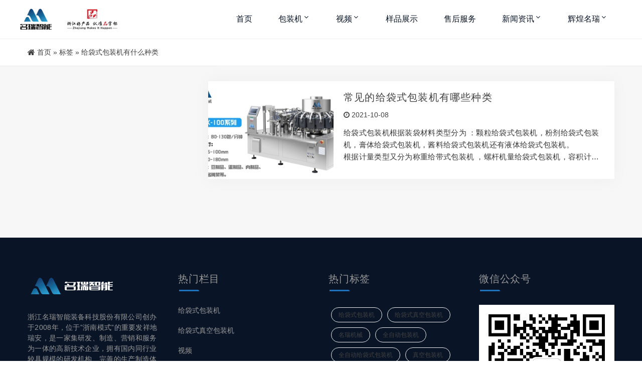

--- FILE ---
content_type: text/html; charset=UTF-8
request_url: https://www.reador.cn/tag/%E7%BB%99%E8%A2%8B%E5%BC%8F%E5%8C%85%E8%A3%85%E6%9C%BA%E6%9C%89%E4%BB%80%E4%B9%88%E7%A7%8D%E7%B1%BB/
body_size: 9877
content:
<!DOCTYPE html>
<html lang="zh-Hans">
<head>
<meta http-equiv="Content-Type" content="text/html; charset=UTF-8"/>
<meta name="viewport" content="width=device-width, initial-scale=1, shrink-to-fit=no, viewport-fit=cover">
<!--[if IE]><meta http-equiv='X-UA-Compatible' content='IE=edge,chrome=1'><![endif]-->
<title>给袋式包装机有什么种类-浙江名瑞智能包装科技有限公司</title>
<meta name="keywords" content="给袋式包装机有什么种类">
<meta name='robots' content='max-image-preview:large' />
<style id='wp-img-auto-sizes-contain-inline-css' type='text/css'>
img:is([sizes=auto i],[sizes^="auto," i]){contain-intrinsic-size:3000px 1500px}
/*# sourceURL=wp-img-auto-sizes-contain-inline-css */
</style>
<link rel='stylesheet' id='dahuzi-blocks-style-css-css' href='https://www.reador.cn/wp-content/themes/Factory/admin/dahuzi-blocks/dist/blocks.style.build.css?ver=1749723859' type='text/css' media='all' />
<style id='wp-block-library-inline-css' type='text/css'>
:root{--wp-block-synced-color:#7a00df;--wp-block-synced-color--rgb:122,0,223;--wp-bound-block-color:var(--wp-block-synced-color);--wp-editor-canvas-background:#ddd;--wp-admin-theme-color:#007cba;--wp-admin-theme-color--rgb:0,124,186;--wp-admin-theme-color-darker-10:#006ba1;--wp-admin-theme-color-darker-10--rgb:0,107,160.5;--wp-admin-theme-color-darker-20:#005a87;--wp-admin-theme-color-darker-20--rgb:0,90,135;--wp-admin-border-width-focus:2px}@media (min-resolution:192dpi){:root{--wp-admin-border-width-focus:1.5px}}.wp-element-button{cursor:pointer}:root .has-very-light-gray-background-color{background-color:#eee}:root .has-very-dark-gray-background-color{background-color:#313131}:root .has-very-light-gray-color{color:#eee}:root .has-very-dark-gray-color{color:#313131}:root .has-vivid-green-cyan-to-vivid-cyan-blue-gradient-background{background:linear-gradient(135deg,#00d084,#0693e3)}:root .has-purple-crush-gradient-background{background:linear-gradient(135deg,#34e2e4,#4721fb 50%,#ab1dfe)}:root .has-hazy-dawn-gradient-background{background:linear-gradient(135deg,#faaca8,#dad0ec)}:root .has-subdued-olive-gradient-background{background:linear-gradient(135deg,#fafae1,#67a671)}:root .has-atomic-cream-gradient-background{background:linear-gradient(135deg,#fdd79a,#004a59)}:root .has-nightshade-gradient-background{background:linear-gradient(135deg,#330968,#31cdcf)}:root .has-midnight-gradient-background{background:linear-gradient(135deg,#020381,#2874fc)}:root{--wp--preset--font-size--normal:16px;--wp--preset--font-size--huge:42px}.has-regular-font-size{font-size:1em}.has-larger-font-size{font-size:2.625em}.has-normal-font-size{font-size:var(--wp--preset--font-size--normal)}.has-huge-font-size{font-size:var(--wp--preset--font-size--huge)}.has-text-align-center{text-align:center}.has-text-align-left{text-align:left}.has-text-align-right{text-align:right}.has-fit-text{white-space:nowrap!important}#end-resizable-editor-section{display:none}.aligncenter{clear:both}.items-justified-left{justify-content:flex-start}.items-justified-center{justify-content:center}.items-justified-right{justify-content:flex-end}.items-justified-space-between{justify-content:space-between}.screen-reader-text{border:0;clip-path:inset(50%);height:1px;margin:-1px;overflow:hidden;padding:0;position:absolute;width:1px;word-wrap:normal!important}.screen-reader-text:focus{background-color:#ddd;clip-path:none;color:#444;display:block;font-size:1em;height:auto;left:5px;line-height:normal;padding:15px 23px 14px;text-decoration:none;top:5px;width:auto;z-index:100000}html :where(.has-border-color){border-style:solid}html :where([style*=border-top-color]){border-top-style:solid}html :where([style*=border-right-color]){border-right-style:solid}html :where([style*=border-bottom-color]){border-bottom-style:solid}html :where([style*=border-left-color]){border-left-style:solid}html :where([style*=border-width]){border-style:solid}html :where([style*=border-top-width]){border-top-style:solid}html :where([style*=border-right-width]){border-right-style:solid}html :where([style*=border-bottom-width]){border-bottom-style:solid}html :where([style*=border-left-width]){border-left-style:solid}html :where(img[class*=wp-image-]){height:auto;max-width:100%}:where(figure){margin:0 0 1em}html :where(.is-position-sticky){--wp-admin--admin-bar--position-offset:var(--wp-admin--admin-bar--height,0px)}@media screen and (max-width:600px){html :where(.is-position-sticky){--wp-admin--admin-bar--position-offset:0px}}

/*# sourceURL=wp-block-library-inline-css */
</style><style id='global-styles-inline-css' type='text/css'>
:root{--wp--preset--aspect-ratio--square: 1;--wp--preset--aspect-ratio--4-3: 4/3;--wp--preset--aspect-ratio--3-4: 3/4;--wp--preset--aspect-ratio--3-2: 3/2;--wp--preset--aspect-ratio--2-3: 2/3;--wp--preset--aspect-ratio--16-9: 16/9;--wp--preset--aspect-ratio--9-16: 9/16;--wp--preset--color--black: #000000;--wp--preset--color--cyan-bluish-gray: #abb8c3;--wp--preset--color--white: #ffffff;--wp--preset--color--pale-pink: #f78da7;--wp--preset--color--vivid-red: #cf2e2e;--wp--preset--color--luminous-vivid-orange: #ff6900;--wp--preset--color--luminous-vivid-amber: #fcb900;--wp--preset--color--light-green-cyan: #7bdcb5;--wp--preset--color--vivid-green-cyan: #00d084;--wp--preset--color--pale-cyan-blue: #8ed1fc;--wp--preset--color--vivid-cyan-blue: #0693e3;--wp--preset--color--vivid-purple: #9b51e0;--wp--preset--gradient--vivid-cyan-blue-to-vivid-purple: linear-gradient(135deg,rgb(6,147,227) 0%,rgb(155,81,224) 100%);--wp--preset--gradient--light-green-cyan-to-vivid-green-cyan: linear-gradient(135deg,rgb(122,220,180) 0%,rgb(0,208,130) 100%);--wp--preset--gradient--luminous-vivid-amber-to-luminous-vivid-orange: linear-gradient(135deg,rgb(252,185,0) 0%,rgb(255,105,0) 100%);--wp--preset--gradient--luminous-vivid-orange-to-vivid-red: linear-gradient(135deg,rgb(255,105,0) 0%,rgb(207,46,46) 100%);--wp--preset--gradient--very-light-gray-to-cyan-bluish-gray: linear-gradient(135deg,rgb(238,238,238) 0%,rgb(169,184,195) 100%);--wp--preset--gradient--cool-to-warm-spectrum: linear-gradient(135deg,rgb(74,234,220) 0%,rgb(151,120,209) 20%,rgb(207,42,186) 40%,rgb(238,44,130) 60%,rgb(251,105,98) 80%,rgb(254,248,76) 100%);--wp--preset--gradient--blush-light-purple: linear-gradient(135deg,rgb(255,206,236) 0%,rgb(152,150,240) 100%);--wp--preset--gradient--blush-bordeaux: linear-gradient(135deg,rgb(254,205,165) 0%,rgb(254,45,45) 50%,rgb(107,0,62) 100%);--wp--preset--gradient--luminous-dusk: linear-gradient(135deg,rgb(255,203,112) 0%,rgb(199,81,192) 50%,rgb(65,88,208) 100%);--wp--preset--gradient--pale-ocean: linear-gradient(135deg,rgb(255,245,203) 0%,rgb(182,227,212) 50%,rgb(51,167,181) 100%);--wp--preset--gradient--electric-grass: linear-gradient(135deg,rgb(202,248,128) 0%,rgb(113,206,126) 100%);--wp--preset--gradient--midnight: linear-gradient(135deg,rgb(2,3,129) 0%,rgb(40,116,252) 100%);--wp--preset--font-size--small: 13px;--wp--preset--font-size--medium: 20px;--wp--preset--font-size--large: 36px;--wp--preset--font-size--x-large: 42px;--wp--preset--spacing--20: 0.44rem;--wp--preset--spacing--30: 0.67rem;--wp--preset--spacing--40: 1rem;--wp--preset--spacing--50: 1.5rem;--wp--preset--spacing--60: 2.25rem;--wp--preset--spacing--70: 3.38rem;--wp--preset--spacing--80: 5.06rem;--wp--preset--shadow--natural: 6px 6px 9px rgba(0, 0, 0, 0.2);--wp--preset--shadow--deep: 12px 12px 50px rgba(0, 0, 0, 0.4);--wp--preset--shadow--sharp: 6px 6px 0px rgba(0, 0, 0, 0.2);--wp--preset--shadow--outlined: 6px 6px 0px -3px rgb(255, 255, 255), 6px 6px rgb(0, 0, 0);--wp--preset--shadow--crisp: 6px 6px 0px rgb(0, 0, 0);}:where(.is-layout-flex){gap: 0.5em;}:where(.is-layout-grid){gap: 0.5em;}body .is-layout-flex{display: flex;}.is-layout-flex{flex-wrap: wrap;align-items: center;}.is-layout-flex > :is(*, div){margin: 0;}body .is-layout-grid{display: grid;}.is-layout-grid > :is(*, div){margin: 0;}:where(.wp-block-columns.is-layout-flex){gap: 2em;}:where(.wp-block-columns.is-layout-grid){gap: 2em;}:where(.wp-block-post-template.is-layout-flex){gap: 1.25em;}:where(.wp-block-post-template.is-layout-grid){gap: 1.25em;}.has-black-color{color: var(--wp--preset--color--black) !important;}.has-cyan-bluish-gray-color{color: var(--wp--preset--color--cyan-bluish-gray) !important;}.has-white-color{color: var(--wp--preset--color--white) !important;}.has-pale-pink-color{color: var(--wp--preset--color--pale-pink) !important;}.has-vivid-red-color{color: var(--wp--preset--color--vivid-red) !important;}.has-luminous-vivid-orange-color{color: var(--wp--preset--color--luminous-vivid-orange) !important;}.has-luminous-vivid-amber-color{color: var(--wp--preset--color--luminous-vivid-amber) !important;}.has-light-green-cyan-color{color: var(--wp--preset--color--light-green-cyan) !important;}.has-vivid-green-cyan-color{color: var(--wp--preset--color--vivid-green-cyan) !important;}.has-pale-cyan-blue-color{color: var(--wp--preset--color--pale-cyan-blue) !important;}.has-vivid-cyan-blue-color{color: var(--wp--preset--color--vivid-cyan-blue) !important;}.has-vivid-purple-color{color: var(--wp--preset--color--vivid-purple) !important;}.has-black-background-color{background-color: var(--wp--preset--color--black) !important;}.has-cyan-bluish-gray-background-color{background-color: var(--wp--preset--color--cyan-bluish-gray) !important;}.has-white-background-color{background-color: var(--wp--preset--color--white) !important;}.has-pale-pink-background-color{background-color: var(--wp--preset--color--pale-pink) !important;}.has-vivid-red-background-color{background-color: var(--wp--preset--color--vivid-red) !important;}.has-luminous-vivid-orange-background-color{background-color: var(--wp--preset--color--luminous-vivid-orange) !important;}.has-luminous-vivid-amber-background-color{background-color: var(--wp--preset--color--luminous-vivid-amber) !important;}.has-light-green-cyan-background-color{background-color: var(--wp--preset--color--light-green-cyan) !important;}.has-vivid-green-cyan-background-color{background-color: var(--wp--preset--color--vivid-green-cyan) !important;}.has-pale-cyan-blue-background-color{background-color: var(--wp--preset--color--pale-cyan-blue) !important;}.has-vivid-cyan-blue-background-color{background-color: var(--wp--preset--color--vivid-cyan-blue) !important;}.has-vivid-purple-background-color{background-color: var(--wp--preset--color--vivid-purple) !important;}.has-black-border-color{border-color: var(--wp--preset--color--black) !important;}.has-cyan-bluish-gray-border-color{border-color: var(--wp--preset--color--cyan-bluish-gray) !important;}.has-white-border-color{border-color: var(--wp--preset--color--white) !important;}.has-pale-pink-border-color{border-color: var(--wp--preset--color--pale-pink) !important;}.has-vivid-red-border-color{border-color: var(--wp--preset--color--vivid-red) !important;}.has-luminous-vivid-orange-border-color{border-color: var(--wp--preset--color--luminous-vivid-orange) !important;}.has-luminous-vivid-amber-border-color{border-color: var(--wp--preset--color--luminous-vivid-amber) !important;}.has-light-green-cyan-border-color{border-color: var(--wp--preset--color--light-green-cyan) !important;}.has-vivid-green-cyan-border-color{border-color: var(--wp--preset--color--vivid-green-cyan) !important;}.has-pale-cyan-blue-border-color{border-color: var(--wp--preset--color--pale-cyan-blue) !important;}.has-vivid-cyan-blue-border-color{border-color: var(--wp--preset--color--vivid-cyan-blue) !important;}.has-vivid-purple-border-color{border-color: var(--wp--preset--color--vivid-purple) !important;}.has-vivid-cyan-blue-to-vivid-purple-gradient-background{background: var(--wp--preset--gradient--vivid-cyan-blue-to-vivid-purple) !important;}.has-light-green-cyan-to-vivid-green-cyan-gradient-background{background: var(--wp--preset--gradient--light-green-cyan-to-vivid-green-cyan) !important;}.has-luminous-vivid-amber-to-luminous-vivid-orange-gradient-background{background: var(--wp--preset--gradient--luminous-vivid-amber-to-luminous-vivid-orange) !important;}.has-luminous-vivid-orange-to-vivid-red-gradient-background{background: var(--wp--preset--gradient--luminous-vivid-orange-to-vivid-red) !important;}.has-very-light-gray-to-cyan-bluish-gray-gradient-background{background: var(--wp--preset--gradient--very-light-gray-to-cyan-bluish-gray) !important;}.has-cool-to-warm-spectrum-gradient-background{background: var(--wp--preset--gradient--cool-to-warm-spectrum) !important;}.has-blush-light-purple-gradient-background{background: var(--wp--preset--gradient--blush-light-purple) !important;}.has-blush-bordeaux-gradient-background{background: var(--wp--preset--gradient--blush-bordeaux) !important;}.has-luminous-dusk-gradient-background{background: var(--wp--preset--gradient--luminous-dusk) !important;}.has-pale-ocean-gradient-background{background: var(--wp--preset--gradient--pale-ocean) !important;}.has-electric-grass-gradient-background{background: var(--wp--preset--gradient--electric-grass) !important;}.has-midnight-gradient-background{background: var(--wp--preset--gradient--midnight) !important;}.has-small-font-size{font-size: var(--wp--preset--font-size--small) !important;}.has-medium-font-size{font-size: var(--wp--preset--font-size--medium) !important;}.has-large-font-size{font-size: var(--wp--preset--font-size--large) !important;}.has-x-large-font-size{font-size: var(--wp--preset--font-size--x-large) !important;}
/*# sourceURL=global-styles-inline-css */
</style>

<style id='classic-theme-styles-inline-css' type='text/css'>
/*! This file is auto-generated */
.wp-block-button__link{color:#fff;background-color:#32373c;border-radius:9999px;box-shadow:none;text-decoration:none;padding:calc(.667em + 2px) calc(1.333em + 2px);font-size:1.125em}.wp-block-file__button{background:#32373c;color:#fff;text-decoration:none}
/*# sourceURL=/wp-includes/css/classic-themes.min.css */
</style>
<link rel='stylesheet' id='plugins-css' href='https://www.reador.cn/wp-content/themes/Factory/static/css/plugins.min.css?ver=3.2.1' type='text/css' media='all' />
<link rel='stylesheet' id='style-css' href='https://www.reador.cn/wp-content/themes/Factory/static/css/style.css?ver=3.2.1' type='text/css' media='all' />
<link rel='stylesheet' id='responsive-css' href='https://www.reador.cn/wp-content/themes/Factory/static/css/responsive.css?ver=3.2.1' type='text/css' media='all' />
<link rel='stylesheet' id='font-awesome-css' href='https://www.reador.cn/wp-content/themes/Factory/static/font-awesome/css/font-awesome.min.css?ver=4.7.1' type='text/css' media='all' />
<link rel='stylesheet' id='fancybox-css' href='https://www.reador.cn/wp-content/themes/Factory/static/fancybox3/jquery.fancybox.min.css?ver=6.9' type='text/css' media='all' />
<link rel='stylesheet' id='dflip-style-css' href='https://www.reador.cn/wp-content/plugins/3d-flipbook-dflip-lite/assets/css/dflip.min.css?ver=2.4.20' type='text/css' media='all' />
<script type="text/javascript" src="https://www.reador.cn/wp-content/themes/Factory/static/js/jquery.min.js" id="jquery-js"></script>
<script type="text/javascript" src="https://www.reador.cn/wp-content/themes/Factory/static/js/jquery-migrate.min.js" id="jquery-migrate-js"></script>
<script>(function() {var _53code = document.createElement("script");_53code.src = "https://tb.53kf.com/code/code/c8e6367242094eb623e1cd55b322cfec5/1";var s = document.getElementsByTagName("script")[0]; s.parentNode.insertBefore(_53code, s);})();</script>
<style>a:hover{color: #fcab03;}
.header.header-style-2 .top-bar{background-color: #091426;}
.top-bar .contact-info li,.top-bar .social-icons ul li{color: #eee;}
#projects_carousel.owl-carousel .owl-nav .owl-next,#projects_carousel.owl-carousel .owl-nav .owl-prev,.about-features .thumb .about-video,.blog-details .details-content .btn-box a,.blog-post .read-btn:hover,.border-style-2:after,.border-style-3:after,.btn-black,.btn-bordered,.btn-theme,.btn-theme-1,.btn-transparent,.btn-white,.contact-divider .contact-btn-item .contact-btn.style-1,.dropdown-buttons .menu-search-box .search-box button,.dropdown-item.active,.dropdown-item:active,.dropdown-item:hover,.header .menu-style.menu-hover-2 .navbar-nav li.active a.nav-link,.header .menu-style.menu-hover-2 .navbar-nav li:focus a.nav-link,.header .menu-style.menu-hover-2 .navbar-nav li:hover a.nav-link,.page-link-item ul li .active,.post-sticky,.slide-bar .slide-bar__item:hover,.slide-bar .slide-bar__item__tips,.social-icon.bordered-theme li:hover,.testimonials-post .testimonials-item .content small strong,.theme-sidebar .title-box h3:before,.theme-sidebar .widget_search button,.home-modular-19 a.btn-primary,.home-modular-17 .transparent-btn:hover,.home-modular-17 a.btn-primary,.modular15_wrapper .btn-outline-style:hover,.modular15_wrapper span.video-play-icon{background-color:#1e73be;}
.header .dropdown-menu{border-top: 2px solid #1e73be;}
.dropdown-buttons .menu-search-box ul{border: 2px solid #1e73be;}
.social-icon.bordered-theme li:hover,.product-details-title h2,.page-link-item ul li .active,.modular15_wrapper .btn-outline-style,.modular15_wrapper .btn-outline-style:hover{border-color:#1e73be;}
.slide-bar .slide-bar__item__tips:after{border-left: 6px solid #1e73be;}
.header.header-style-2 .menu-hover-2 .dropdown-buttons .btn-group .btn,.header .menu-hover-2 .dropdown-buttons .btn-group .btn,.section-title h2 span,.about-features .content h2 span,.about-features .content .company-funfact h2,.testimonials-post .testimonials-item .content i,.contact-text h2 span,.category .tab-category-menu li.current-cat a,.header .menu-style.bg-transparent .navbar-nav li.active a.nav-link, .header .menu-style.bg-transparent .navbar-nav li:focus a.nav-link, .header .menu-style.bg-transparent .navbar-nav li:hover a.nav-link,.modular15_wrapper .btn-outline-style{color: #1e73be;}
.header .fixed-header,.slide-text .sub-title h4,.welcome-feature .content,#projects_carousel.owl-carousel .owl-nav .owl-next:hover, #projects_carousel.owl-carousel .owl-nav .owl-prev:hover,#testimonials_carousel.owl-carousel .owl-nav .owl-next, #testimonials_carousel.owl-carousel .owl-nav .owl-prev,.blog-post .read-btn,.contact-text,.slide-bar,.theme-sidebar .widget_search button:hover,.page-link-item ul li a{background-color: #091426;}
.page-link-item ul li a,.contact-section .contact-bg{border-color:#091426;}
.client-section #client_carousel.owl-carousel .owl-nav .owl-prev,.client-section #client_carousel.owl-carousel .owl-nav .owl-next{color: #091426;}
footer.bg-theme-color-2,
.footer-copy-right.bg-theme-color-2{background-color:#091426 !important}
.footer-widget-one p,
.footer-list li a,
footer .blog-small-item .tex h5 a,
.footer-copy-right a,
.footer-menu li,
.footer-copy-right p,
.social-icon.bordered-theme li a,
.footer-title h4,
.footer-item h6{color:#989898 !important}
</style>

<link rel="icon" href="https://www.reador.cn/wp-content/uploads/2023/11/cropped-512-32x32.png" sizes="32x32" />
<link rel="icon" href="https://www.reador.cn/wp-content/uploads/2023/11/cropped-512-192x192.png" sizes="192x192" />
<link rel="apple-touch-icon" href="https://www.reador.cn/wp-content/uploads/2023/11/cropped-512-180x180.png" />
<meta name="msapplication-TileImage" content="https://www.reador.cn/wp-content/uploads/2023/11/cropped-512-270x270.png" />
</head>

<body class="archive tag tag-417 wp-theme-Factory">

    <div class="preloader" style="background-image: url(https://www.reador.cn/wp-content/uploads/2023/12/loading.gif);"></div>
    <div class="page-wrapper">
                <header class="mobile-header header header-style-2 clearfix" style="margin:0">

            
            <div class="menu-style menu-hover-2 bg-transparent clearfix">

                <div class="main-navigation main-mega-menu animated header-sticky">
                    <nav class="navbar navbar-expand-lg navbar-light">
                        <div class="container">

                            <a class="navbar-brand" href="https://www.reador.cn">
                                                                    <img id="logo_img" src="https://www.reador.cn/wp-content/uploads/2023/11/logo-20231109.png" alt="">
                                                            </a> 
                            <button class="navbar-toggler" type="button" data-toggle="collapse" data-target="#navbar-collapse-1" aria-controls="navbar-collapse-1" aria-expanded="false">
                                <span class="navbar-toggler-icon"></span>
                            </button>

                            <div class="collapse navbar-collapse no-search" id="navbar-collapse-1">

                                <ul class="pc-menu navbar-nav ml-xl-auto">
                                    <li  id="menu-item-581" class="menu-item menu-item-type-custom menu-item-object-custom menu-item-581 nav-item nav-item dropdown"><a href="/" class="nav-link">首页</a></li>
<li  id="menu-item-1260" class="menu-item menu-item-type-taxonomy menu-item-object-category menu-item-has-children dropdown menu-item-1260 nav-item nav-item dropdown"><a href="https://www.reador.cn/packaging_machines/" aria-haspopup="true" aria-expanded="false" class="dropdown-toggle nav-link" id="menu-item-dropdown-1260">包装机</a><i class="fa fa-sort-down mobile_dropdown_icon"></i>
<ul class="dropdown-menu" aria-labelledby="menu-item-dropdown-1260">
	<li  id="menu-item-586" class="menu-item menu-item-type-taxonomy menu-item-object-category menu-item-586 nav-item nav-item dropdown"><a href="https://www.reador.cn/packaging_machines/feeding_bag_packing_machine/" class="dropdown-item">给袋式包装机</a></li>
	<li  id="menu-item-585" class="menu-item menu-item-type-taxonomy menu-item-object-category menu-item-585 nav-item nav-item dropdown"><a href="https://www.reador.cn/packaging_machines/bag_feeding_vacuum_packaging_machine/" class="dropdown-item">给袋式真空包装机</a></li>
	<li  id="menu-item-6141" class="menu-item menu-item-type-taxonomy menu-item-object-category menu-item-6141 nav-item nav-item dropdown"><a href="https://www.reador.cn/packaging_machines/map-machine/" class="dropdown-item">气调托盒包装机</a></li>
</ul>
</li>
<li  id="menu-item-1259" class="menu-item menu-item-type-taxonomy menu-item-object-category menu-item-has-children dropdown menu-item-1259 nav-item nav-item dropdown"><a href="https://www.reador.cn/packaging-video/" aria-haspopup="true" aria-expanded="false" class="dropdown-toggle nav-link" id="menu-item-dropdown-1259">视频</a><i class="fa fa-sort-down mobile_dropdown_icon"></i>
<ul class="dropdown-menu" aria-labelledby="menu-item-dropdown-1259">
	<li  id="menu-item-7437" class="menu-item menu-item-type-taxonomy menu-item-object-category menu-item-7437 nav-item nav-item dropdown"><a href="https://www.reador.cn/packaging-video/feeding_bag_packaging_machine_video/" class="dropdown-item">给袋式包装机视频</a></li>
	<li  id="menu-item-7436" class="menu-item menu-item-type-taxonomy menu-item-object-category menu-item-7436 nav-item nav-item dropdown"><a href="https://www.reador.cn/packaging-video/bag_feeding_vacuum_packaging_machine-packaging-video/" class="dropdown-item">给袋式真空包装机视频</a></li>
	<li  id="menu-item-7439" class="menu-item menu-item-type-taxonomy menu-item-object-category menu-item-7439 nav-item nav-item dropdown"><a href="https://www.reador.cn/packaging-video/map-video/" class="dropdown-item">气调包装视频</a></li>
	<li  id="menu-item-7438" class="menu-item menu-item-type-taxonomy menu-item-object-category menu-item-7438 nav-item nav-item dropdown"><a href="https://www.reador.cn/packaging-video/after-video/" class="dropdown-item">售后维护视频</a></li>
</ul>
</li>
<li  id="menu-item-587" class="menu-item menu-item-type-taxonomy menu-item-object-category menu-item-587 nav-item nav-item dropdown"><a href="https://www.reador.cn/product-sample/" class="nav-link">样品展示</a></li>
<li  id="menu-item-589" class="menu-item menu-item-type-taxonomy menu-item-object-category menu-item-589 nav-item nav-item dropdown"><a href="https://www.reador.cn/after/" class="nav-link">售后服务</a></li>
<li  id="menu-item-583" class="menu-item menu-item-type-taxonomy menu-item-object-category menu-item-has-children dropdown menu-item-583 nav-item nav-item dropdown"><a href="https://www.reador.cn/news/" aria-haspopup="true" aria-expanded="false" class="dropdown-toggle nav-link" id="menu-item-dropdown-583">新闻资讯</a><i class="fa fa-sort-down mobile_dropdown_icon"></i>
<ul class="dropdown-menu" aria-labelledby="menu-item-dropdown-583">
	<li  id="menu-item-1124" class="menu-item menu-item-type-taxonomy menu-item-object-category menu-item-1124 nav-item nav-item dropdown"><a href="https://www.reador.cn/report/" class="dropdown-item">企业报告</a></li>
	<li  id="menu-item-6241" class="menu-item menu-item-type-post_type menu-item-object-page menu-item-6241 nav-item nav-item dropdown"><a href="https://www.reador.cn/statement.html" class="dropdown-item">公司声明</a></li>
</ul>
</li>
<li  id="menu-item-584" class="menu-item menu-item-type-custom menu-item-object-custom menu-item-has-children dropdown menu-item-584 nav-item nav-item dropdown"><a href="https://www.reador.cn/company-2.html" aria-haspopup="true" aria-expanded="false" class="dropdown-toggle nav-link" id="menu-item-dropdown-584">辉煌名瑞</a><i class="fa fa-sort-down mobile_dropdown_icon"></i>
<ul class="dropdown-menu" aria-labelledby="menu-item-dropdown-584">
	<li  id="menu-item-7898" class="menu-item menu-item-type-taxonomy menu-item-object-category menu-item-7898 nav-item nav-item dropdown"><a href="https://www.reador.cn/case/" class="dropdown-item">案例分享</a></li>
	<li  id="menu-item-7897" class="menu-item menu-item-type-taxonomy menu-item-object-category menu-item-7897 nav-item nav-item dropdown"><a href="https://www.reador.cn/exhibition/" class="dropdown-item">展会动态</a></li>
	<li  id="menu-item-7899" class="menu-item menu-item-type-taxonomy menu-item-object-category menu-item-7899 nav-item nav-item dropdown"><a href="https://www.reador.cn/environment/" class="dropdown-item">环境氛围</a></li>
	<li  id="menu-item-7896" class="menu-item menu-item-type-taxonomy menu-item-object-category menu-item-7896 nav-item nav-item dropdown"><a href="https://www.reador.cn/staff-style/" class="dropdown-item">员工风采</a></li>
</ul>
</li>
                                </ul>

                                
                            </div>
                        </div>
                    </nav>
                </div>
            </div>

        </header>

<section class="breadcrumbs">
	<div class="container">
      <i class="fa fa-home"></i> <a href="https://www.reador.cn">首页</a> <span>&raquo;</span> 标签 <span>&raquo;</span> 给袋式包装机有什么种类	</div>
</section>

<section class="blog-section sidebar">
  <div class="container">
    <div class="row">

    <div class="col-md-4 col-lg-3 none-sidebar">
  <div class="theme-sidebar">

    
  </div>
</div>    <div class="col-md-8 col-lg-9">
      <div class="row">

        <div class="col-md-6 col-lg-12 cat-5-item">
  <div class="projects-item">
    <div class="thumb">
      <a href="https://www.reador.cn/2033.html">
        <img src="https://www.reador.cn/wp-content/themes/Factory/timthumb.php&#63;src=https://www.reador.cn/wp-content/uploads/2021/09/MRZK-100-1.jpg&#38;w=350&#38;h=230&#38;zc=1&#38;q=100" alt="" loading="lazy">
      </a>
    </div>
    <div class="content">
                <h2>
            <a href="https://www.reador.cn/2033.html" rel="bookmark">常见的给袋式包装机有哪些种类</a>
        </h2>
        <div class="meta">
            <div class="date">
                <i class="fa fa-clock-o"></i> 2021-10-08            </div>
        </div>
      <p>给袋式包装机根据装袋材料类型分为 ：颗粒给袋式包装机，粉剂给袋式包装机，膏体给袋式包装机，酱料给袋式包装机还有液体给袋式包装机。<br />
根据计量类型又分为称重给带式包装机 ，螺杆机量给袋式包装机，容积计量给袋式包装机。<br />
国内生产的包装品牌很多 ，在功能、配置、各方面都有很大的差异 。</p>
    </div>
  </div>
</div>

      </div>
    </div>
    
    </div>
  </div>
</section>

<section class="paging-section text-center pt-0 pb-70">
  <div class="container">
    <div class="row">
      <div class="col-md-12">
        <div class="page-link-item">
          <ul>
                      </ul>
        </div>
      </div>
    </div>
  </div>
</section>

                <footer class="bg-faded pt-70 pb-70 bg-theme-color-2">
          <div class="container">
            <div class="section-content">
              <div class="row">
                <div class="col-md-3 col-sm-12"><div class="footer-item footer-widget-one">
			<img loading="lazy" class="footer-logo mb-25" src="https://www.reador.cn/wp-content/uploads/2023/11/Mingruizhinenglogo-2.png" alt="">
		<p>浙江名瑞智能装备科技股份有限公司创办于2008年，位于”浙南模式”的重要发祥地瑞安，是一家集研发、制造、营销和服务为一体的高新技术企业，拥有国内同行业较具规模的研发机构、完善的生产制造体系及市场营销服务网络。
<br/>
地址（浙江名瑞新基地大楼）：浙江省温州市瑞安市荣达路1111号
<br/>
电话：18968895120<br/>
咨询热线：400-0968-966<br/>
销售热线：<br/>0577-6500 9811   0577-6500 9866<br/>
传真： 0577-6500 9822　<br/>售后：0577-5988 0355<br/>
E-mail：reador@reador.cn</p>

	
</div></div><div class="col-md-3 col-sm-12"><div class="footer-item widget_widget_footer_2">
	<div class="footer-title">
		<h4>热门栏目</h4>
	    <div class="border-style-3"></div>
	</div>
	<ul class="footer-list">
	<li id="menu-item-7331" class="menu-item menu-item-type-taxonomy menu-item-object-category menu-item-7331"><a href="https://www.reador.cn/packaging_machines/feeding_bag_packing_machine/">给袋式包装机</a></li>
<li id="menu-item-7330" class="menu-item menu-item-type-taxonomy menu-item-object-category menu-item-7330"><a href="https://www.reador.cn/packaging_machines/bag_feeding_vacuum_packaging_machine/">给袋式真空包装机</a></li>
<li id="menu-item-7327" class="menu-item menu-item-type-taxonomy menu-item-object-category menu-item-7327"><a href="https://www.reador.cn/packaging-video/">视频</a></li>
<li id="menu-item-7326" class="menu-item menu-item-type-taxonomy menu-item-object-category menu-item-7326"><a href="https://www.reador.cn/news/">新闻资讯</a></li>
<li id="menu-item-7329" class="menu-item menu-item-type-taxonomy menu-item-object-category menu-item-7329"><a href="https://www.reador.cn/report/">企业报告</a></li>
	</ul>

</div></div><div class="col-md-3 col-sm-12"><div class="footer-item widget_tag_cloud"><div class="footer-title"><h4>热门标签</h4><div class="border-style-3"></div></div><div class="tags-item"><a href="https://www.reador.cn/tag/bag_packaging_machine/" class="tag-item" title="#给袋式包装机# 共有209篇文章">给袋式包装机 <!--sup>（209）</sup--></a><a href="https://www.reador.cn/tag/feeding_bag_packing_machine/" class="tag-item" title="#给袋式真空包装机# 共有152篇文章">给袋式真空包装机 <!--sup>（152）</sup--></a><a href="https://www.reador.cn/tag/%e5%90%8d%e7%91%9e%e6%9c%ba%e6%a2%b0/" class="tag-item" title="#名瑞机械# 共有75篇文章">名瑞机械 <!--sup>（75）</sup--></a><a href="https://www.reador.cn/tag/automatic_packaging_machine/" class="tag-item" title="#全自动包装机# 共有74篇文章">全自动包装机 <!--sup>（74）</sup--></a><a href="https://www.reador.cn/tag/%e5%85%a8%e8%87%aa%e5%8a%a8%e7%bb%99%e8%a2%8b%e5%bc%8f%e5%8c%85%e8%a3%85%e6%9c%ba/" class="tag-item" title="#全自动给袋式包装机# 共有66篇文章">全自动给袋式包装机 <!--sup>（66）</sup--></a><a href="https://www.reador.cn/tag/%e7%9c%9f%e7%a9%ba%e5%8c%85%e8%a3%85%e6%9c%ba/" class="tag-item" title="#真空包装机# 共有57篇文章">真空包装机 <!--sup>（57）</sup--></a><a href="https://www.reador.cn/tag/%e7%bb%99%e8%a2%8b%e5%bc%8f%e8%87%aa%e5%8a%a8%e5%8c%96%e5%8c%85%e8%a3%85%e6%9c%ba%e5%8e%82%e5%ae%b6/" class="tag-item" title="#给袋式自动化包装机厂家# 共有47篇文章">给袋式自动化包装机厂家 <!--sup>（47）</sup--></a><a href="https://www.reador.cn/tag/automatic_vacuum_packaging_machine/" class="tag-item" title="#全自动真空包装机# 共有41篇文章">全自动真空包装机 <!--sup>（41）</sup--></a><a href="https://www.reador.cn/tag/%e9%a3%9f%e5%93%81%e5%8c%85%e8%a3%85%e6%9c%ba/" class="tag-item" title="#食品包装机# 共有36篇文章">食品包装机 <!--sup>（36）</sup--></a><a href="https://www.reador.cn/tag/automatic_vacuum_packaging_machine_manufacturers/" class="tag-item" title="#全自动真空包装机厂家# 共有32篇文章">全自动真空包装机厂家 <!--sup>（32）</sup--></a></div></div></div><div class="col-md-3 col-sm-12"><div class="footer-item widget_widget_footer_4">
	<div class="footer-title">
		<h4>微信公众号</h4>
	    <div class="border-style-3"></div>
	</div>
	<ul class="footer-list">
		<img loading="lazy" src="https://www.reador.cn/wp-content/uploads/2023/11/2023082208445013.jpg" alt="">
	</ul>

</div></div>              </div>
            </div>
          </div>
        </footer>
                <section class="footer-copy-right bg-theme-color-2 text-white p-0">
          <div class="container">
            <div class="row">
                            <div class="col-12 text-center">
                <p>
                                Copyright © 2006~2023 浙江名瑞智能装备科技股份有限公司 版权所有. &nbsp;<a rel="nofollow" target="_blank" href="https://beian.miit.gov.cn/">浙ICP备12010274号-1</a>&nbsp;<a rel="nofollow" target="_blank" href=""><img loading="lazy" class="gaba" alt="公安备案" src="https://www.reador.cn/wp-content/themes/Factory/static/images/gaba.png">浙公网安备33038102332250号</a>                </p>
              </div>
            </div>
          </div>
        </section>

    </div>

    <div class="slide-bar">

    
      <div class="slide-bar__item scrollup">
        <i class="slide-bar__item__top fa fa-angle-up"></i>
        <div class="slide-bar__item__tips">返回顶部</div>
      </div>

    </div>
<script type="speculationrules">
{"prefetch":[{"source":"document","where":{"and":[{"href_matches":"/*"},{"not":{"href_matches":["/wp-*.php","/wp-admin/*","/wp-content/uploads/*","/wp-content/*","/wp-content/plugins/*","/wp-content/themes/Factory/*","/*\\?(.+)"]}},{"not":{"selector_matches":"a[rel~=\"nofollow\"]"}},{"not":{"selector_matches":".no-prefetch, .no-prefetch a"}}]},"eagerness":"conservative"}]}
</script>
        <script data-cfasync="false">
            window.dFlipLocation = 'https://www.reador.cn/wp-content/plugins/3d-flipbook-dflip-lite/assets/';
            window.dFlipWPGlobal = {"text":{"toggleSound":"Turn on\/off Sound","toggleThumbnails":"Toggle Thumbnails","toggleOutline":"Toggle Outline\/Bookmark","previousPage":"Previous Page","nextPage":"Next Page","toggleFullscreen":"Toggle Fullscreen","zoomIn":"Zoom In","zoomOut":"Zoom Out","toggleHelp":"Toggle Help","singlePageMode":"Single Page Mode","doublePageMode":"Double Page Mode","downloadPDFFile":"Download PDF File","gotoFirstPage":"Goto First Page","gotoLastPage":"Goto Last Page","share":"Share","mailSubject":"I wanted you to see this FlipBook","mailBody":"Check out this site {{url}}","loading":"DearFlip: Loading "},"viewerType":"flipbook","moreControls":"download,pageMode,startPage,endPage,sound","hideControls":"","scrollWheel":"false","backgroundColor":"#777","backgroundImage":"","height":"auto","paddingLeft":"20","paddingRight":"20","controlsPosition":"bottom","duration":800,"soundEnable":"true","enableDownload":"true","showSearchControl":"false","showPrintControl":"false","enableAnnotation":false,"enableAnalytics":"false","webgl":"true","hard":"none","maxTextureSize":"1600","rangeChunkSize":"524288","zoomRatio":1.5,"stiffness":3,"pageMode":"0","singlePageMode":"0","pageSize":"0","autoPlay":"false","autoPlayDuration":5000,"autoPlayStart":"false","linkTarget":"2","sharePrefix":"flipbook-"};
        </script>
      <script type="text/javascript" src="https://www.reador.cn/wp-content/themes/Factory/static/js/bootstrap.min.js?ver=4.1.3" id="bootstrap-js"></script>
<script type="text/javascript" src="https://www.reador.cn/wp-content/themes/Factory/static/js/owl.carousel.min.js?ver=2.2.1" id="owl-js"></script>
<script type="text/javascript" src="https://www.reador.cn/wp-content/themes/Factory/static/js/css3-animate-it.js?ver=1.0.0" id="animate-js"></script>
<script type="text/javascript" src="https://www.reador.cn/wp-content/themes/Factory/static/js/clipboard.min.js?ver=1.6.1" id="_clipboard-js"></script>
<script type="text/javascript" src="https://www.reador.cn/wp-content/themes/Factory/static/js/theia-sticky-sidebar.js?ver=6.9" id="theia-sticky-sidebar-js"></script>
<script type="text/javascript" id="script-js-extra">
/* <![CDATA[ */
var dahuzi = {"ajaxurl":"https://www.reador.cn/wp-admin/admin-ajax.php","submit_success":"\u63d0\u4ea4\u6210\u529f","please_wait":"\u63d0\u4ea4\u4e2d...","submit":"\u63d0\u4ea4\u7559\u8a00"};
//# sourceURL=script-js-extra
/* ]]> */
</script>
<script type="text/javascript" src="https://www.reador.cn/wp-content/themes/Factory/static/js/script.js?ver=3.2.1" id="script-js"></script>
<script type="text/javascript" src="https://www.reador.cn/wp-content/themes/Factory/static/fancybox3/jquery.fancybox.min.js?ver=6.9" id="fancybox3-js"></script>
<script type="text/javascript" src="https://www.reador.cn/wp-content/plugins/3d-flipbook-dflip-lite/assets/js/dflip.min.js?ver=2.4.20" id="dflip-script-js"></script>
<script src="https://www.reador.cn/wp-content/themes/Factory/static/js/instantpage-5.1.0.js" type="module" defer></script></body>
</html>